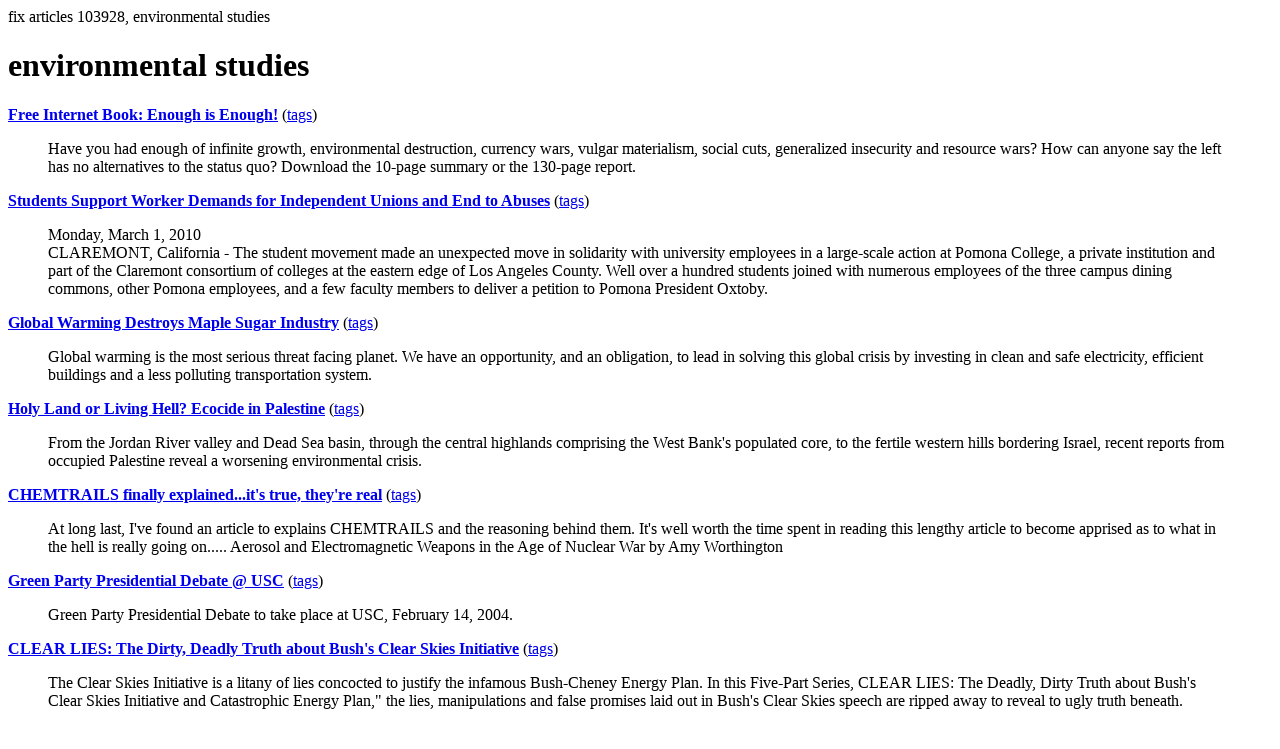

--- FILE ---
content_type: text/html; charset=UTF-8
request_url: https://la.indymedia.org/tags/tags.php?id=103928
body_size: 1929
content:
fix articles 103928, environmental studies<html>
<head>
<title>Los Angeles Indymedia : tag : environmental studies</title>
</head>
<body>
<div id="tagedit" onclick="document.getElementById('frm').style.display='block'">
		<H1>environmental studies</H1>
</div>
<form id="frm" style="display:none" method="POST" action="fixtag.php">
  <input type="hidden" name="id" value="103928" />
  <input type="checkbox" name="ignore" value="ignore">ignore</input><br />
  synonym:<input type="text" name="synonym"><br />
  <input type="submit">
</form>
<p><b><a href='/display.php?id=242993'>Free Internet Book: Enough is Enough!</a></b></a> (<a  href='index.php?id=242993'>tags</a>)<blockquote>Have you had enough of infinite growth, environmental destruction, currency wars, vulgar materialism, social cuts, generalized insecurity and resource wars? How can anyone say the left has no alternatives to the status quo? Download the 10-page summary or the 130-page report.</blockquote><p><b><a href='/display.php?id=235417'>Students Support Worker Demands for Independent Unions and End to Abuses</a></b></a> (<a  href='index.php?id=235417'>tags</a>)<blockquote>Monday, March 1, 2010<br>
CLAREMONT, California - The student movement made an unexpected move in solidarity with university employees in a large-scale action at Pomona College, a private institution and part of the Claremont consortium of colleges at the eastern edge of Los Angeles County. Well over a hundred students joined with numerous employees of the three campus dining commons, other Pomona employees, and a few faculty members to deliver a petition to Pomona President Oxtoby.</blockquote><p><b><a href='/display.php?id=203741'>Global Warming Destroys Maple Sugar Industry</a></b></a> (<a  href='index.php?id=203741'>tags</a>)<blockquote>Global warming is the most serious threat facing planet.

We have an opportunity, and an obligation, to lead in solving this global crisis by investing in clean and safe electricity, efficient buildings and a less polluting transportation system.
</blockquote><p><b><a href='/display.php?id=135738'>Holy Land or Living Hell? Ecocide in Palestine</a></b></a> (<a  href='index.php?id=135738'>tags</a>)<blockquote>From the Jordan River valley and Dead Sea basin, through the central highlands comprising the West Bank's populated core, to the fertile western hills bordering Israel, recent reports from occupied Palestine reveal a worsening environmental crisis.</blockquote><p><b><a href='/display.php?id=119607'>CHEMTRAILS finally explained...it's true, they're real</a></b></a> (<a  href='index.php?id=119607'>tags</a>)<blockquote>At long last, I've found an article to explains CHEMTRAILS and the reasoning
behind them. It's well worth the time spent in reading this lengthy article
to become apprised as to what in the hell is really going on.....
Aerosol and Electromagnetic Weapons in the Age of Nuclear War
by Amy Worthington</blockquote><p><b><a href='/display.php?id=102609'>Green Party Presidential Debate @ USC</a></b></a> (<a  href='index.php?id=102609'>tags</a>)<blockquote>Green Party Presidential Debate to take place at USC, February 14, 2004.</blockquote><p><b><a href='/display.php?id=94778'>CLEAR LIES: The Dirty, Deadly Truth about Bush's Clear Skies Initiative</a></b></a> (<a  href='index.php?id=94778'>tags</a>)<blockquote>The Clear Skies Initiative is a litany of lies concocted to justify the infamous Bush-Cheney Energy Plan. In this Five-Part Series, CLEAR LIES: The Deadly, Dirty Truth about Bush's Clear Skies Initiative and Catastrophic Energy Plan,&quot; the lies, manipulations and false promises laid out in Bush's Clear Skies speech are ripped away to reveal to ugly truth beneath.
</blockquote><hr>
<a href="ignored.php">ignored tags</a>
<a href="synonym.php">synonyms</a>
<a href="toptags.php">top tags</a>
<a href="worsttags.php">bottom tags</a>

</body>
</html>
